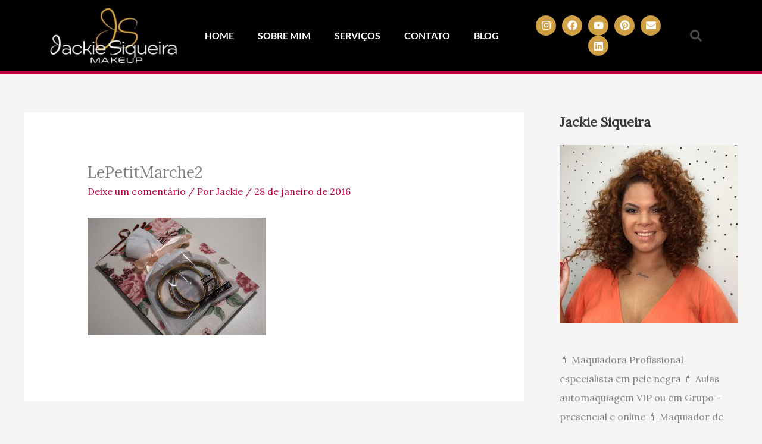

--- FILE ---
content_type: text/html; charset=utf-8
request_url: https://www.google.com/recaptcha/api2/aframe
body_size: 267
content:
<!DOCTYPE HTML><html><head><meta http-equiv="content-type" content="text/html; charset=UTF-8"></head><body><script nonce="tX8_olAQCGY75wpEzN7pEg">/** Anti-fraud and anti-abuse applications only. See google.com/recaptcha */ try{var clients={'sodar':'https://pagead2.googlesyndication.com/pagead/sodar?'};window.addEventListener("message",function(a){try{if(a.source===window.parent){var b=JSON.parse(a.data);var c=clients[b['id']];if(c){var d=document.createElement('img');d.src=c+b['params']+'&rc='+(localStorage.getItem("rc::a")?sessionStorage.getItem("rc::b"):"");window.document.body.appendChild(d);sessionStorage.setItem("rc::e",parseInt(sessionStorage.getItem("rc::e")||0)+1);localStorage.setItem("rc::h",'1769123030437');}}}catch(b){}});window.parent.postMessage("_grecaptcha_ready", "*");}catch(b){}</script></body></html>